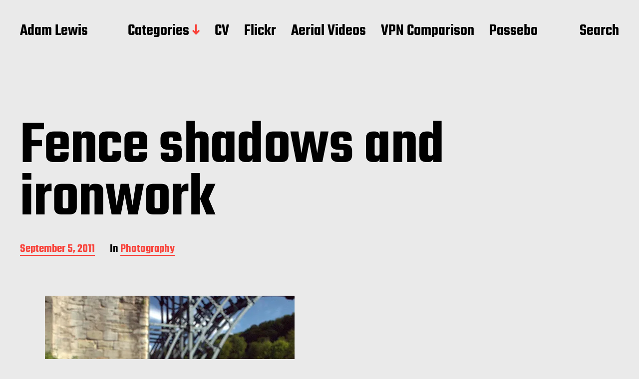

--- FILE ---
content_type: text/html; charset=UTF-8
request_url: https://adamlewis.me.uk/photography/fence-shadows-and-ironwork/
body_size: 15480
content:
<!DOCTYPE html>

<html class="no-js" lang="en-GB">

	<head>

		<meta http-equiv="content-type" content="text/html" charset="UTF-8" />
		<meta name="viewport" content="width=device-width, initial-scale=1.0" >

		<link rel="profile" href="https://gmpg.org/xfn/11">

		<style id="jetpack-boost-critical-css">@media all{@charset "UTF-8";ul{box-sizing:border-box}.screen-reader-text{clip:rect(1px,1px,1px,1px);word-wrap:normal!important;border:0;-webkit-clip-path:inset(50%);clip-path:inset(50%);height:1px;margin:-1px;overflow:hidden;padding:0;position:absolute;width:1px}}@media all{body,html{margin:0;padding:0;height:100%;min-height:100%}button,em,form,h1,h3,img,label,li,p,ul{margin:0;padding:0;border:0;font-weight:400;font-style:normal;font-size:100%;line-height:1;text-align:left}input[type=search]::-webkit-search-cancel-button,input[type=search]::-webkit-search-results-button{display:none}.screen-reader-text{clip:rect(.1rem,.1rem,.1rem,.1rem);height:.1rem;overflow:hidden;position:absolute!important;width:.1rem}.skip-link{position:absolute;left:-9999rem;top:2.5rem;z-index:999999999}html{font-size:62.5%}body{background:#fff;border:none;color:#000;font-family:Teko,-apple-system,BlinkMacSystemFont,"Helvetica Neue",Helvetica,sans-serif;font-size:1.7rem}body *{-webkit-box-sizing:border-box;-moz-box-sizing:border-box;box-sizing:border-box;-webkit-font-smoothing:antialiased;-moz-osx-font-smoothing:grayscale;word-break:break-word}:first-child{margin-top:0}:last-child{margin-bottom:0}a{color:inherit;text-decoration:underline}::-webkit-input-placeholder{color:#767676}:-ms-input-placeholder{color:#767676}::-moz-placeholder{color:#767676}.section-inner{margin:0 auto;max-width:168rem;width:calc(100% - 5.6rem)}p{line-height:1.5;margin:0 0 1.25em}h1,h3{font-weight:600;letter-spacing:-.005em;line-height:.95;margin:.75em 0 .4em}h1{font-size:4.8rem}h3{font-size:3.6rem}em{font-style:italic}ul{margin:0 0 1.25rem 1.6em}ul{list-style:disc}ul ul{list-style:circle}li{line-height:1.5;margin:1rem 0}li>ul{margin:1rem 0 0 1.6em}.reset-list-style,.reset-list-style ul,ul.reset-list-style,ul.reset-list-style ul{list-style:none;margin:0}.reset-list-style li{margin:0}img{display:block}img{height:auto;max-width:100%}label{display:block;font-family:Teko,-apple-system,BlinkMacSystemFont,"Helvetica Neue",Helvetica,sans-serif;font-size:2.1rem;font-weight:400;margin:0 0 .5rem 0}input{color:inherit;font-family:-apple-system,BlinkMacSystemFont,"Helvetica Neue",Helvetica,sans-serif;font-size:inherit;font-weight:400;max-width:100%}input[type=search]{-webkit-appearance:none;-moz-appearance:none;background:#fff;border:.1rem solid #ddd;border-radius:0;box-shadow:none;display:block;font-family:-apple-system,BlinkMacSystemFont,"Helvetica Neue",Helvetica,sans-serif;font-size:1.6rem;margin:0;max-width:100%;padding:1.5rem 1.6rem;width:100%;word-break:normal}::-webkit-input-placeholder{color:#666}:-ms-input-placeholder{color:#666}::-moz-placeholder{color:#666}.faux-button,button{-webkit-appearance:none;-moz-appearance:none;background:#000;border:none;border-radius:0;color:#fff;display:inline-block;font-family:Teko,-apple-system,BlinkMacSystemFont,"Helvetica Neue",Helvetica,sans-serif;font-size:2.4rem;font-weight:500;line-height:1.2;margin:0;padding:1.4rem 2.5rem 1.2rem;text-align:center;text-decoration:none}button.toggle{background-color:transparent;color:inherit;font-weight:600;letter-spacing:0;text-transform:none}.toggle{-webkit-appearance:none;-moz-appearance:none;outline:0;position:relative;-webkit-touch-callout:none}.post-meta{display:flex;flex-wrap:wrap;font-size:2.2rem;font-weight:600;list-style:none;margin:-1rem 0 0-2rem}.post-meta li{font-weight:inherit;line-height:.95;margin:1rem 0 0 2rem}.post-meta a{border-bottom:.1em solid #f9423a;color:#f9423a;display:inline-block;text-decoration:none}.cover-modal{background:#000;color:#fff;opacity:0;overflow:auto;position:fixed;bottom:0;left:-9999rem;right:9999rem;top:0;z-index:9999}#site-header{background:0 0;font-size:2.8rem;padding:1.5rem 0 1.25rem;position:relative;z-index:9999}#site-header .section-inner{align-items:center;display:flex;justify-content:space-between}.header-left{margin-right:3rem}.site-title{font-size:inherit;font-weight:600;line-height:1;margin:0;white-space:nowrap}.site-title a{display:block;text-decoration:none}.main-menu,.search-toggle{display:none}.search-toggle{border-radius:0;font-size:inherit;padding:0}.header-menu a,.search-toggle,.site-title a{border-bottom:.075em solid transparent;text-decoration:none}.nav-toggle{align-items:center;display:flex;height:5rem;padding:0;position:relative;width:auto}.no-js .nav-toggle{display:none}.nav-toggle label{display:block;font-size:2.4rem;font-weight:600;margin:0;white-space:nowrap}.nav-toggle:not(.active) .hide{display:none}.nav-toggle .bars{height:1.4rem;position:relative;margin-left:.8rem;width:1.9rem}.nav-toggle .bar{background:#000;display:block;height:.3rem;position:absolute;right:0;top:50%;width:100%}.nav-toggle .bar:first-child{margin-top:-.8rem}.nav-toggle .bar:nth-child(2){margin-top:-.2rem}.nav-toggle .bar:nth-child(3){margin-top:.4rem}.mobile-menu-wrapper{display:flex;opacity:0;overflow:auto;padding:9.2rem 0 0 0;position:fixed;bottom:0;left:-99999rem;right:99999rem;top:0;z-index:99}.mobile-menu-container{display:flex;flex-direction:column;justify-content:space-between}.mobile-menu{display:flex;flex-direction:column;justify-content:space-between}ul.mobile-menu ul{margin:1rem 0 0 1em;width:100%}.mobile-menu li{display:flex;flex-wrap:wrap;font-size:3.2rem;font-weight:600;line-height:1;justify-content:flex-start;margin-bottom:1rem}.mobile-menu li:last-child{margin-bottom:0}.no-js .mobile-menu-wrapper{opacity:1;padding:0 0 3rem;position:static}ul.main-menu{margin:-1rem 0 0-2.5rem}.main-menu li{font-size:inherit;font-weight:600;line-height:1.25;position:relative}.main-menu>li{margin:1rem 0 0 2.5rem}.main-menu li.menu-item-has-children>a{align-items:baseline;display:flex;white-space:nowrap}.main-menu li.menu-item-has-children>a:after{background:url(https://adamlewis.me.uk/wp-content/themes/miyazaki/assets/images/icons/arrow-down.svg) no-repeat center;background-size:100%auto;content:"";display:block;height:.65em;margin-left:.1625em;width:.48em}.main-menu a{display:block;line-height:1}.main-menu ul{background:#000;color:#fff;font-size:2.8rem;padding:1rem 0;opacity:0;transform:translateY(.6rem);position:absolute;left:-9999rem;top:calc(100% + 2rem);width:26rem}.main-menu ul:after,.main-menu ul:before{content:"";display:block;position:absolute;bottom:100%}.main-menu ul:before{height:2rem;left:0;right:0}.main-menu ul:after{border:1rem solid transparent;border-bottom-color:#000;left:2rem}.main-menu ul li{padding:0 1rem}.main-menu ul li+li{margin-top:1rem}.main-menu ul a{background:0 0;border:none;border-radius:.2rem;display:block;font-weight:500;padding:1.3rem 1rem 1rem}.mobile-menu-wrapper .search-form{align-items:center;display:flex;justify-content:center;margin-top:4rem;padding-bottom:6rem}.mobile-menu-wrapper .overlay-search-form .search-form{width:100%}.mobile-menu-wrapper .search-form .search-field{font-weight:600}.search-overlay,.search-overlay form,.search-overlay-form-wrapper{align-items:center;display:flex;justify-content:center}.search-overlay{align-items:stretch}.overlay-search-form form{max-width:100%;width:26.4rem}.overlay-search-form label{flex-shrink:0;margin:0}.overlay-search-form img{height:2.4rem;width:2.4rem}.overlay-search-form label img{margin-right:1.2rem}.overlay-search-form .search-field{background:0 0;border:none;font-family:Teko,-apple-system,BlinkMacSystemFont,"Helvetica Neue",Helvetica,sans-serif;font-size:3.2rem;font-weight:500;padding:0;width:100%}.overlay-search-form .search-field::-webkit-input-placeholder{color:inherit}.overlay-search-form .search-field:-ms-input-placeholder{color:inherit}.overlay-search-form .search-field::-moz-placeholder{color:inherit}.overlay-search-form .search-form button{display:none}.grid-sizer,.preview{width:100%}.no-js .grid-sizer{display:none}.preview{margin-bottom:4rem}.preview-wrapper{position:relative}.preview a{text-decoration:none}.preview-image{display:block}.preview-image img{width:100%}.preview-title{font-size:3.2rem;margin:1.2rem 0 0}.featured-media{position:relative;left:calc(50% - 50vw);width:100vw}.featured-media img{width:100%}.entry-header{margin:4rem 0}.entry-title{line-height:.85;margin:0}.post-meta-single-top{margin-top:2.5rem}.comment-reply-title small a{font-size:1.8rem;font-weight:600;margin-left:1rem;text-decoration:none}.entry-content h3{font-family:Teko,-apple-system,BlinkMacSystemFont,"Helvetica Neue",Helvetica,sans-serif;margin:4.5rem 0 2rem}.theme-credits{color:#767676;display:none;font-size:2.4rem;font-weight:600;margin-left:1.8rem}.theme-credits a{color:inherit;text-decoration:none}@media (min-width:600px){body{font-size:1.8rem}h1{font-size:9.6rem}h3{font-size:6.4rem}label{font-size:2.4rem}.section-inner{width:calc(100% - 8rem)}#site-header{padding:2.5rem 0}.mobile-menu-wrapper{padding-top:11.6rem}.search-overlay form{width:40rem}.search-overlay label img{height:4.8rem;margin-right:1.8rem;width:4.8rem}.search-overlay .search-field{font-size:5.6rem;font-weight:600}.grid-sizer,.preview{width:50%}.preview{margin-bottom:6.5rem}.preview-wrapper{width:calc(100% - 3rem)}.preview-title{margin-top:2rem}.entry-header{margin:5rem 0 8rem}.post-meta-single-top{margin-top:3.5rem}.post-meta-single .post-meta{font-size:2.4rem;margin:-1.2rem 0 0-3rem}.post-meta-single li{margin:1.2rem 0 0 3rem}.comment-reply-title small a{font-size:2.4rem}.entry-content h3{margin:7rem 0 3rem}}@media (min-width:1020px){body{font-size:2rem}#site-header{padding:4.3rem 0 4rem}#site-header .section-inner{align-items:baseline}.header-left{align-items:inherit;display:flex;margin-right:6rem}.site-title{margin-right:4rem}.mobile-menu-wrapper,.nav-toggle{display:none}.header-right{flex-shrink:0}.search-toggle{display:block}.main-menu{display:flex;flex-wrap:wrap}.search-overlay form{width:52rem}.search-overlay label img{height:5.6rem;margin-right:2.2rem;width:5.6rem}.search-overlay .search-field{font-size:7.2rem}.featured-media{position:static;width:100%}.theme-credits{display:block}}@media (min-width:1200px){h1{font-size:12.4rem}#site-header{font-size:3.2rem}.site-title{margin-right:8rem}ul.main-menu{margin:-1rem 0 0-3rem}.main-menu>li{margin:1rem 0 0 3rem}.grid-sizer,.preview{width:33.333%}.preview-wrapper{width:calc(100% - 4rem)}.related-posts .preview:nth-child(4){display:none}}@media (min-width:1600px){.grid-sizer,.preview{width:25%}.related-posts .preview:nth-child(4){display:block}}}@media all{@charset "UTF-8";#jp-relatedposts{clear:both;display:none;margin:1em 0;padding-top:1em;position:relative}.jp-relatedposts:after{clear:both;content:"";display:block}#jp-relatedposts h3.jp-relatedposts-headline{display:inline-block;float:left;font-family:inherit;font-size:9pt;font-weight:700;margin:0 0 1em}#jp-relatedposts h3.jp-relatedposts-headline em:before{border-top:1px solid #dcdcde;border-top:1px solid rgba(0,0,0,.2);content:"";display:block;margin-bottom:1em;min-width:30px;width:100%}#jp-relatedposts h3.jp-relatedposts-headline em{font-style:normal;font-weight:700}.screen-reader-text{clip:rect(1px,1px,1px,1px);word-wrap:normal!important;border:0;-webkit-clip-path:inset(50%);clip-path:inset(50%);height:1px;margin:-1px;overflow:hidden;padding:0;position:absolute!important;width:1px}}@media all{@charset "UTF-8";#jp-relatedposts{display:none;padding-top:1em;margin:1em 0;position:relative;clear:both}.jp-relatedposts:after{content:"";display:block;clear:both}#jp-relatedposts h3.jp-relatedposts-headline{margin:0 0 1em 0;display:inline-block;float:left;font-size:9pt;font-weight:700;font-family:inherit}#jp-relatedposts h3.jp-relatedposts-headline em:before{content:"";display:block;width:100%;min-width:30px;border-top:1px solid #dcdcde;border-top:1px solid rgba(0,0,0,.2);margin-bottom:1em}#jp-relatedposts h3.jp-relatedposts-headline em{font-style:normal;font-weight:700}ul{box-sizing:border-box}.screen-reader-text{clip:rect(1px,1px,1px,1px);word-wrap:normal!important;border:0;-webkit-clip-path:inset(50%);clip-path:inset(50%);height:1px;margin:-1px;overflow:hidden;padding:0;position:absolute;width:1px}@font-face{font-family:Teko;font-weight:400;font-style:normal;font-display:swap}@font-face{font-family:Teko;font-style:normal;font-weight:500;font-display:swap}@font-face{font-family:Teko;font-style:normal;font-weight:600;font-display:swap}@font-face{font-family:Teko;font-style:normal;font-weight:700;font-display:swap}body,html{margin:0;padding:0;height:100%;min-height:100%}button,em,form,h1,h3,img,label,li,p,ul{margin:0;padding:0;border:0;font-weight:400;font-style:normal;font-size:100%;line-height:1;text-align:left}input[type=search]::-webkit-search-cancel-button,input[type=search]::-webkit-search-results-button{display:none}.screen-reader-text{clip:rect(.1rem,.1rem,.1rem,.1rem);height:.1rem;overflow:hidden;position:absolute!important;width:.1rem}.skip-link{position:absolute;left:-9999rem;top:2.5rem;z-index:999999999}html{font-size:62.5%}body{background:#fff;border:none;color:#000;font-family:Teko,-apple-system,BlinkMacSystemFont,"Helvetica Neue",Helvetica,sans-serif;font-size:1.7rem}body *{-webkit-box-sizing:border-box;-moz-box-sizing:border-box;box-sizing:border-box;-webkit-font-smoothing:antialiased;-moz-osx-font-smoothing:grayscale;word-break:break-word}:first-child{margin-top:0}:last-child{margin-bottom:0}a{color:inherit;text-decoration:underline}::-webkit-input-placeholder{color:#767676}:-ms-input-placeholder{color:#767676}::-moz-placeholder{color:#767676}.section-inner{margin:0 auto;max-width:168rem;width:calc(100% - 5.6rem)}p{line-height:1.5;margin:0 0 1.25em}h1,h3{font-weight:600;letter-spacing:-.005em;line-height:.95;margin:.75em 0 .4em}h1{font-size:4.8rem}h3{font-size:3.6rem}em{font-style:italic}ul{margin:0 0 1.25rem 1.6em}ul{list-style:disc}ul ul{list-style:circle}li{line-height:1.5;margin:1rem 0}li>ul{margin:1rem 0 0 1.6em}.reset-list-style,.reset-list-style ul,ul.reset-list-style,ul.reset-list-style ul{list-style:none;margin:0}.reset-list-style li{margin:0}img{display:block}img{height:auto;max-width:100%}label{display:block;font-family:Teko,-apple-system,BlinkMacSystemFont,"Helvetica Neue",Helvetica,sans-serif;font-size:2.1rem;font-weight:400;margin:0 0 .5rem 0}input{color:inherit;font-family:-apple-system,BlinkMacSystemFont,"Helvetica Neue",Helvetica,sans-serif;font-size:inherit;font-weight:400;max-width:100%}input[type=search]{-webkit-appearance:none;-moz-appearance:none;background:#fff;border:.1rem solid #ddd;border-radius:0;box-shadow:none;display:block;font-family:-apple-system,BlinkMacSystemFont,"Helvetica Neue",Helvetica,sans-serif;font-size:1.6rem;margin:0;max-width:100%;padding:1.5rem 1.6rem;width:100%;word-break:normal}::-webkit-input-placeholder{color:#666}:-ms-input-placeholder{color:#666}::-moz-placeholder{color:#666}.faux-button,button{-webkit-appearance:none;-moz-appearance:none;background:#000;border:none;border-radius:0;color:#fff;display:inline-block;font-family:Teko,-apple-system,BlinkMacSystemFont,"Helvetica Neue",Helvetica,sans-serif;font-size:2.4rem;font-weight:500;line-height:1.2;margin:0;padding:1.4rem 2.5rem 1.2rem;text-align:center;text-decoration:none}button.toggle{background-color:transparent;color:inherit;font-weight:600;letter-spacing:0;text-transform:none}.toggle{-webkit-appearance:none;-moz-appearance:none;outline:0;position:relative;-webkit-touch-callout:none}.post-meta{display:flex;flex-wrap:wrap;font-size:2.2rem;font-weight:600;list-style:none;margin:-1rem 0 0-2rem}.post-meta li{font-weight:inherit;line-height:.95;margin:1rem 0 0 2rem}.post-meta a{border-bottom:.1em solid #f9423a;color:#f9423a;display:inline-block;text-decoration:none}.cover-modal{background:#000;color:#fff;opacity:0;overflow:auto;position:fixed;bottom:0;left:-9999rem;right:9999rem;top:0;z-index:9999}#site-header{background:0 0;font-size:2.8rem;padding:1.5rem 0 1.25rem;position:relative;z-index:9999}#site-header .section-inner{align-items:center;display:flex;justify-content:space-between}.header-left{margin-right:3rem}.site-title{font-size:inherit;font-weight:600;line-height:1;margin:0;white-space:nowrap}.site-title a{display:block;text-decoration:none}.main-menu,.search-toggle{display:none}.search-toggle{border-radius:0;font-size:inherit;padding:0}.header-menu a,.search-toggle,.site-title a{border-bottom:.075em solid transparent;text-decoration:none}.nav-toggle{align-items:center;display:flex;height:5rem;padding:0;position:relative;width:auto}.no-js .nav-toggle{display:none}.nav-toggle label{display:block;font-size:2.4rem;font-weight:600;margin:0;white-space:nowrap}.nav-toggle:not(.active) .hide{display:none}.nav-toggle .bars{height:1.4rem;position:relative;margin-left:.8rem;width:1.9rem}.nav-toggle .bar{background:#000;display:block;height:.3rem;position:absolute;right:0;top:50%;width:100%}.nav-toggle .bar:first-child{margin-top:-.8rem}.nav-toggle .bar:nth-child(2){margin-top:-.2rem}.nav-toggle .bar:nth-child(3){margin-top:.4rem}.mobile-menu-wrapper{display:flex;opacity:0;overflow:auto;padding:9.2rem 0 0 0;position:fixed;bottom:0;left:-99999rem;right:99999rem;top:0;z-index:99}.mobile-menu-container{display:flex;flex-direction:column;justify-content:space-between}.mobile-menu{display:flex;flex-direction:column;justify-content:space-between}ul.mobile-menu ul{margin:1rem 0 0 1em;width:100%}.mobile-menu li{display:flex;flex-wrap:wrap;font-size:3.2rem;font-weight:600;line-height:1;justify-content:flex-start;margin-bottom:1rem}.mobile-menu li:last-child{margin-bottom:0}.no-js .mobile-menu-wrapper{opacity:1;padding:0 0 3rem;position:static}ul.main-menu{margin:-1rem 0 0-2.5rem}.main-menu li{font-size:inherit;font-weight:600;line-height:1.25;position:relative}.main-menu>li{margin:1rem 0 0 2.5rem}.main-menu li.menu-item-has-children>a{align-items:baseline;display:flex;white-space:nowrap}.main-menu li.menu-item-has-children>a:after{background:url(https://adamlewis.me.uk/wp-content/themes/miyazaki/assets/images/icons/arrow-down.svg) no-repeat center;background-size:100%auto;content:"";display:block;height:.65em;margin-left:.1625em;width:.48em}.main-menu a{display:block;line-height:1}.main-menu ul{background:#000;color:#fff;font-size:2.8rem;padding:1rem 0;opacity:0;transform:translateY(.6rem);position:absolute;left:-9999rem;top:calc(100% + 2rem);width:26rem}.main-menu ul:after,.main-menu ul:before{content:"";display:block;position:absolute;bottom:100%}.main-menu ul:before{height:2rem;left:0;right:0}.main-menu ul:after{border:1rem solid transparent;border-bottom-color:#000;left:2rem}.main-menu ul li{padding:0 1rem}.main-menu ul li+li{margin-top:1rem}.main-menu ul a{background:0 0;border:none;border-radius:.2rem;display:block;font-weight:500;padding:1.3rem 1rem 1rem}.mobile-menu-wrapper .search-form{align-items:center;display:flex;justify-content:center;margin-top:4rem;padding-bottom:6rem}.mobile-menu-wrapper .overlay-search-form .search-form{width:100%}.mobile-menu-wrapper .search-form .search-field{font-weight:600}.search-overlay,.search-overlay form,.search-overlay-form-wrapper{align-items:center;display:flex;justify-content:center}.search-overlay{align-items:stretch}.overlay-search-form form{max-width:100%;width:26.4rem}.overlay-search-form label{flex-shrink:0;margin:0}.overlay-search-form img{height:2.4rem;width:2.4rem}.overlay-search-form label img{margin-right:1.2rem}.overlay-search-form .search-field{background:0 0;border:none;font-family:Teko,-apple-system,BlinkMacSystemFont,"Helvetica Neue",Helvetica,sans-serif;font-size:3.2rem;font-weight:500;padding:0;width:100%}.overlay-search-form .search-field::-webkit-input-placeholder{color:inherit}.overlay-search-form .search-field:-ms-input-placeholder{color:inherit}.overlay-search-form .search-field::-moz-placeholder{color:inherit}.overlay-search-form .search-form button{display:none}.grid-sizer,.preview{width:100%}.no-js .grid-sizer{display:none}.preview{margin-bottom:4rem}.preview-wrapper{position:relative}.preview a{text-decoration:none}.preview-image{display:block}.preview-image img{width:100%}.preview-title{font-size:3.2rem;margin:1.2rem 0 0}.featured-media{position:relative;left:calc(50% - 50vw);width:100vw}.featured-media img{width:100%}.entry-header{margin:4rem 0}.entry-title{line-height:.85;margin:0}.post-meta-single-top{margin-top:2.5rem}.comment-reply-title small a{font-size:1.8rem;font-weight:600;margin-left:1rem;text-decoration:none}.entry-content h3{font-family:Teko,-apple-system,BlinkMacSystemFont,"Helvetica Neue",Helvetica,sans-serif;margin:4.5rem 0 2rem}.theme-credits{color:#767676;display:none;font-size:2.4rem;font-weight:600;margin-left:1.8rem}.theme-credits a{color:inherit;text-decoration:none}@media (min-width:600px){body{font-size:1.8rem}h1{font-size:9.6rem}h3{font-size:6.4rem}label{font-size:2.4rem}.section-inner{width:calc(100% - 8rem)}#site-header{padding:2.5rem 0}.mobile-menu-wrapper{padding-top:11.6rem}.search-overlay form{width:40rem}.search-overlay label img{height:4.8rem;margin-right:1.8rem;width:4.8rem}.search-overlay .search-field{font-size:5.6rem;font-weight:600}.grid-sizer,.preview{width:50%}.preview{margin-bottom:6.5rem}.preview-wrapper{width:calc(100% - 3rem)}.preview-title{margin-top:2rem}.entry-header{margin:5rem 0 8rem}.post-meta-single-top{margin-top:3.5rem}.post-meta-single .post-meta{font-size:2.4rem;margin:-1.2rem 0 0-3rem}.post-meta-single li{margin:1.2rem 0 0 3rem}.comment-reply-title small a{font-size:2.4rem}.entry-content h3{margin:7rem 0 3rem}}@media (min-width:1020px){body{font-size:2rem}#site-header{padding:4.3rem 0 4rem}#site-header .section-inner{align-items:baseline}.header-left{align-items:inherit;display:flex;margin-right:6rem}.site-title{margin-right:4rem}.mobile-menu-wrapper,.nav-toggle{display:none}.header-right{flex-shrink:0}.search-toggle{display:block}.main-menu{display:flex;flex-wrap:wrap}.search-overlay form{width:52rem}.search-overlay label img{height:5.6rem;margin-right:2.2rem;width:5.6rem}.search-overlay .search-field{font-size:7.2rem}.featured-media{position:static;width:100%}.theme-credits{display:block}}@media (min-width:1200px){h1{font-size:12.4rem}#site-header{font-size:3.2rem}.site-title{margin-right:8rem}ul.main-menu{margin:-1rem 0 0-3rem}.main-menu>li{margin:1rem 0 0 3rem}.grid-sizer,.preview{width:33.333%}.preview-wrapper{width:calc(100% - 4rem)}.related-posts .preview:nth-child(4){display:none}}@media (min-width:1600px){.grid-sizer,.preview{width:25%}.related-posts .preview:nth-child(4){display:block}}#jp-relatedposts{clear:both;display:none;margin:1em 0;padding-top:1em;position:relative}.jp-relatedposts:after{clear:both;content:"";display:block}#jp-relatedposts h3.jp-relatedposts-headline{display:inline-block;float:left;font-family:inherit;font-size:9pt;font-weight:700;margin:0 0 1em}#jp-relatedposts h3.jp-relatedposts-headline em:before{border-top:1px solid #dcdcde;border-top:1px solid rgba(0,0,0,.2);content:"";display:block;margin-bottom:1em;min-width:30px;width:100%}#jp-relatedposts h3.jp-relatedposts-headline em{font-style:normal;font-weight:700}.screen-reader-text{clip:rect(1px,1px,1px,1px);word-wrap:normal!important;border:0;-webkit-clip-path:inset(50%);clip-path:inset(50%);height:1px;margin:-1px;overflow:hidden;padding:0;position:absolute!important;width:1px}}</style><title>Fence shadows and ironwork &#8211; Adam Lewis</title>
<meta name='robots' content='max-image-preview:large' />
<link rel='dns-prefetch' href='//secure.gravatar.com' />
<link rel='dns-prefetch' href='//www.googletagmanager.com' />
<link rel='dns-prefetch' href='//stats.wp.com' />
<link rel='dns-prefetch' href='//i0.wp.com' />
<link rel='dns-prefetch' href='//v0.wordpress.com' />
<link rel='dns-prefetch' href='//jetpack.wordpress.com' />
<link rel='dns-prefetch' href='//s0.wp.com' />
<link rel='dns-prefetch' href='//public-api.wordpress.com' />
<link rel='dns-prefetch' href='//0.gravatar.com' />
<link rel='dns-prefetch' href='//1.gravatar.com' />
<link rel='dns-prefetch' href='//2.gravatar.com' />
<link rel='dns-prefetch' href='//widgets.wp.com' />
<link rel="alternate" type="application/rss+xml" title="Adam Lewis &raquo; Feed" href="https://adamlewis.me.uk/feed/" />
<link rel="alternate" type="application/rss+xml" title="Adam Lewis &raquo; Comments Feed" href="https://adamlewis.me.uk/comments/feed/" />
<link rel="alternate" type="application/rss+xml" title="Adam Lewis &raquo; Fence shadows and ironwork Comments Feed" href="https://adamlewis.me.uk/photography/fence-shadows-and-ironwork/feed/" />

<noscript><link rel='stylesheet' id='all-css-152e381eda1094c8d0deee6a7ffbff10' href='https://adamlewis.me.uk/_jb_static/??-eJyNj0EOwjAMBH/DiWKQKkQPiLe4iQFTJ41qVyi8nlRwgIIElyib7KzXcE2V66NRNEgynjgqXMgSug5C70chhYEEjXyVerWZWjnVJZQMjk5GX8zlATyrQSu96yrhdsAhg1oWWgWOn8RFIZBnJKEw1XgVSTDTUAmd0OX/8PL3qt+gX5sKd+V8dJ0zdi55ZRZnvGHHgKpkj32PxaI/ge+x8ypT3vM+eQ9hv9k2zW5d1+tm4dr95g6nLaMc' type='text/css' media='all' /></noscript><script src="/cdn-cgi/scripts/7d0fa10a/cloudflare-static/rocket-loader.min.js" data-cf-settings="c36dd92d9906a40e59be4c56-|49"></script><link rel='stylesheet' id='all-css-152e381eda1094c8d0deee6a7ffbff10' href='https://adamlewis.me.uk/_jb_static/??-eJyNj0EOwjAMBH/DiWKQKkQPiLe4iQFTJ41qVyi8nlRwgIIElyib7KzXcE2V66NRNEgynjgqXMgSug5C70chhYEEjXyVerWZWjnVJZQMjk5GX8zlATyrQSu96yrhdsAhg1oWWgWOn8RFIZBnJKEw1XgVSTDTUAmd0OX/8PL3qt+gX5sKd+V8dJ0zdi55ZRZnvGHHgKpkj32PxaI/ge+x8ypT3vM+eQ9hv9k2zW5d1+tm4dr95g6nLaMc' type='text/css' media="not all" data-media="all" onload="this.media=this.dataset.media; delete this.dataset.media; this.removeAttribute( 'onload' );" />
<style id='wp-block-library-inline-css'>
.has-text-align-justify{text-align:justify;}
</style>
<style id='wp-emoji-styles-inline-css'>

	img.wp-smiley, img.emoji {
		display: inline !important;
		border: none !important;
		box-shadow: none !important;
		height: 1em !important;
		width: 1em !important;
		margin: 0 0.07em !important;
		vertical-align: -0.1em !important;
		background: none !important;
		padding: 0 !important;
	}
</style>
<style id='classic-theme-styles-inline-css'>
/*! This file is auto-generated */
.wp-block-button__link{color:#fff;background-color:#32373c;border-radius:9999px;box-shadow:none;text-decoration:none;padding:calc(.667em + 2px) calc(1.333em + 2px);font-size:1.125em}.wp-block-file__button{background:#32373c;color:#fff;text-decoration:none}
</style>
<style id='global-styles-inline-css'>
body{--wp--preset--color--black: #000000;--wp--preset--color--cyan-bluish-gray: #abb8c3;--wp--preset--color--white: #FFF;--wp--preset--color--pale-pink: #f78da7;--wp--preset--color--vivid-red: #cf2e2e;--wp--preset--color--luminous-vivid-orange: #ff6900;--wp--preset--color--luminous-vivid-amber: #fcb900;--wp--preset--color--light-green-cyan: #7bdcb5;--wp--preset--color--vivid-green-cyan: #00d084;--wp--preset--color--pale-cyan-blue: #8ed1fc;--wp--preset--color--vivid-cyan-blue: #0693e3;--wp--preset--color--vivid-purple: #9b51e0;--wp--preset--color--accent: #F9423A;--wp--preset--color--dark-gray: #333333;--wp--preset--color--gray: #767676;--wp--preset--color--light-gray: #DDDDDD;--wp--preset--gradient--vivid-cyan-blue-to-vivid-purple: linear-gradient(135deg,rgba(6,147,227,1) 0%,rgb(155,81,224) 100%);--wp--preset--gradient--light-green-cyan-to-vivid-green-cyan: linear-gradient(135deg,rgb(122,220,180) 0%,rgb(0,208,130) 100%);--wp--preset--gradient--luminous-vivid-amber-to-luminous-vivid-orange: linear-gradient(135deg,rgba(252,185,0,1) 0%,rgba(255,105,0,1) 100%);--wp--preset--gradient--luminous-vivid-orange-to-vivid-red: linear-gradient(135deg,rgba(255,105,0,1) 0%,rgb(207,46,46) 100%);--wp--preset--gradient--very-light-gray-to-cyan-bluish-gray: linear-gradient(135deg,rgb(238,238,238) 0%,rgb(169,184,195) 100%);--wp--preset--gradient--cool-to-warm-spectrum: linear-gradient(135deg,rgb(74,234,220) 0%,rgb(151,120,209) 20%,rgb(207,42,186) 40%,rgb(238,44,130) 60%,rgb(251,105,98) 80%,rgb(254,248,76) 100%);--wp--preset--gradient--blush-light-purple: linear-gradient(135deg,rgb(255,206,236) 0%,rgb(152,150,240) 100%);--wp--preset--gradient--blush-bordeaux: linear-gradient(135deg,rgb(254,205,165) 0%,rgb(254,45,45) 50%,rgb(107,0,62) 100%);--wp--preset--gradient--luminous-dusk: linear-gradient(135deg,rgb(255,203,112) 0%,rgb(199,81,192) 50%,rgb(65,88,208) 100%);--wp--preset--gradient--pale-ocean: linear-gradient(135deg,rgb(255,245,203) 0%,rgb(182,227,212) 50%,rgb(51,167,181) 100%);--wp--preset--gradient--electric-grass: linear-gradient(135deg,rgb(202,248,128) 0%,rgb(113,206,126) 100%);--wp--preset--gradient--midnight: linear-gradient(135deg,rgb(2,3,129) 0%,rgb(40,116,252) 100%);--wp--preset--font-size--small: 16px;--wp--preset--font-size--medium: 20px;--wp--preset--font-size--large: 24px;--wp--preset--font-size--x-large: 42px;--wp--preset--font-size--regular: 20px;--wp--preset--font-size--larger: 32px;--wp--preset--spacing--20: 0.44rem;--wp--preset--spacing--30: 0.67rem;--wp--preset--spacing--40: 1rem;--wp--preset--spacing--50: 1.5rem;--wp--preset--spacing--60: 2.25rem;--wp--preset--spacing--70: 3.38rem;--wp--preset--spacing--80: 5.06rem;--wp--preset--shadow--natural: 6px 6px 9px rgba(0, 0, 0, 0.2);--wp--preset--shadow--deep: 12px 12px 50px rgba(0, 0, 0, 0.4);--wp--preset--shadow--sharp: 6px 6px 0px rgba(0, 0, 0, 0.2);--wp--preset--shadow--outlined: 6px 6px 0px -3px rgba(255, 255, 255, 1), 6px 6px rgba(0, 0, 0, 1);--wp--preset--shadow--crisp: 6px 6px 0px rgba(0, 0, 0, 1);}:where(.is-layout-flex){gap: 0.5em;}:where(.is-layout-grid){gap: 0.5em;}body .is-layout-flow > .alignleft{float: left;margin-inline-start: 0;margin-inline-end: 2em;}body .is-layout-flow > .alignright{float: right;margin-inline-start: 2em;margin-inline-end: 0;}body .is-layout-flow > .aligncenter{margin-left: auto !important;margin-right: auto !important;}body .is-layout-constrained > .alignleft{float: left;margin-inline-start: 0;margin-inline-end: 2em;}body .is-layout-constrained > .alignright{float: right;margin-inline-start: 2em;margin-inline-end: 0;}body .is-layout-constrained > .aligncenter{margin-left: auto !important;margin-right: auto !important;}body .is-layout-constrained > :where(:not(.alignleft):not(.alignright):not(.alignfull)){max-width: var(--wp--style--global--content-size);margin-left: auto !important;margin-right: auto !important;}body .is-layout-constrained > .alignwide{max-width: var(--wp--style--global--wide-size);}body .is-layout-flex{display: flex;}body .is-layout-flex{flex-wrap: wrap;align-items: center;}body .is-layout-flex > *{margin: 0;}body .is-layout-grid{display: grid;}body .is-layout-grid > *{margin: 0;}:where(.wp-block-columns.is-layout-flex){gap: 2em;}:where(.wp-block-columns.is-layout-grid){gap: 2em;}:where(.wp-block-post-template.is-layout-flex){gap: 1.25em;}:where(.wp-block-post-template.is-layout-grid){gap: 1.25em;}.has-black-color{color: var(--wp--preset--color--black) !important;}.has-cyan-bluish-gray-color{color: var(--wp--preset--color--cyan-bluish-gray) !important;}.has-white-color{color: var(--wp--preset--color--white) !important;}.has-pale-pink-color{color: var(--wp--preset--color--pale-pink) !important;}.has-vivid-red-color{color: var(--wp--preset--color--vivid-red) !important;}.has-luminous-vivid-orange-color{color: var(--wp--preset--color--luminous-vivid-orange) !important;}.has-luminous-vivid-amber-color{color: var(--wp--preset--color--luminous-vivid-amber) !important;}.has-light-green-cyan-color{color: var(--wp--preset--color--light-green-cyan) !important;}.has-vivid-green-cyan-color{color: var(--wp--preset--color--vivid-green-cyan) !important;}.has-pale-cyan-blue-color{color: var(--wp--preset--color--pale-cyan-blue) !important;}.has-vivid-cyan-blue-color{color: var(--wp--preset--color--vivid-cyan-blue) !important;}.has-vivid-purple-color{color: var(--wp--preset--color--vivid-purple) !important;}.has-black-background-color{background-color: var(--wp--preset--color--black) !important;}.has-cyan-bluish-gray-background-color{background-color: var(--wp--preset--color--cyan-bluish-gray) !important;}.has-white-background-color{background-color: var(--wp--preset--color--white) !important;}.has-pale-pink-background-color{background-color: var(--wp--preset--color--pale-pink) !important;}.has-vivid-red-background-color{background-color: var(--wp--preset--color--vivid-red) !important;}.has-luminous-vivid-orange-background-color{background-color: var(--wp--preset--color--luminous-vivid-orange) !important;}.has-luminous-vivid-amber-background-color{background-color: var(--wp--preset--color--luminous-vivid-amber) !important;}.has-light-green-cyan-background-color{background-color: var(--wp--preset--color--light-green-cyan) !important;}.has-vivid-green-cyan-background-color{background-color: var(--wp--preset--color--vivid-green-cyan) !important;}.has-pale-cyan-blue-background-color{background-color: var(--wp--preset--color--pale-cyan-blue) !important;}.has-vivid-cyan-blue-background-color{background-color: var(--wp--preset--color--vivid-cyan-blue) !important;}.has-vivid-purple-background-color{background-color: var(--wp--preset--color--vivid-purple) !important;}.has-black-border-color{border-color: var(--wp--preset--color--black) !important;}.has-cyan-bluish-gray-border-color{border-color: var(--wp--preset--color--cyan-bluish-gray) !important;}.has-white-border-color{border-color: var(--wp--preset--color--white) !important;}.has-pale-pink-border-color{border-color: var(--wp--preset--color--pale-pink) !important;}.has-vivid-red-border-color{border-color: var(--wp--preset--color--vivid-red) !important;}.has-luminous-vivid-orange-border-color{border-color: var(--wp--preset--color--luminous-vivid-orange) !important;}.has-luminous-vivid-amber-border-color{border-color: var(--wp--preset--color--luminous-vivid-amber) !important;}.has-light-green-cyan-border-color{border-color: var(--wp--preset--color--light-green-cyan) !important;}.has-vivid-green-cyan-border-color{border-color: var(--wp--preset--color--vivid-green-cyan) !important;}.has-pale-cyan-blue-border-color{border-color: var(--wp--preset--color--pale-cyan-blue) !important;}.has-vivid-cyan-blue-border-color{border-color: var(--wp--preset--color--vivid-cyan-blue) !important;}.has-vivid-purple-border-color{border-color: var(--wp--preset--color--vivid-purple) !important;}.has-vivid-cyan-blue-to-vivid-purple-gradient-background{background: var(--wp--preset--gradient--vivid-cyan-blue-to-vivid-purple) !important;}.has-light-green-cyan-to-vivid-green-cyan-gradient-background{background: var(--wp--preset--gradient--light-green-cyan-to-vivid-green-cyan) !important;}.has-luminous-vivid-amber-to-luminous-vivid-orange-gradient-background{background: var(--wp--preset--gradient--luminous-vivid-amber-to-luminous-vivid-orange) !important;}.has-luminous-vivid-orange-to-vivid-red-gradient-background{background: var(--wp--preset--gradient--luminous-vivid-orange-to-vivid-red) !important;}.has-very-light-gray-to-cyan-bluish-gray-gradient-background{background: var(--wp--preset--gradient--very-light-gray-to-cyan-bluish-gray) !important;}.has-cool-to-warm-spectrum-gradient-background{background: var(--wp--preset--gradient--cool-to-warm-spectrum) !important;}.has-blush-light-purple-gradient-background{background: var(--wp--preset--gradient--blush-light-purple) !important;}.has-blush-bordeaux-gradient-background{background: var(--wp--preset--gradient--blush-bordeaux) !important;}.has-luminous-dusk-gradient-background{background: var(--wp--preset--gradient--luminous-dusk) !important;}.has-pale-ocean-gradient-background{background: var(--wp--preset--gradient--pale-ocean) !important;}.has-electric-grass-gradient-background{background: var(--wp--preset--gradient--electric-grass) !important;}.has-midnight-gradient-background{background: var(--wp--preset--gradient--midnight) !important;}.has-small-font-size{font-size: var(--wp--preset--font-size--small) !important;}.has-medium-font-size{font-size: var(--wp--preset--font-size--medium) !important;}.has-large-font-size{font-size: var(--wp--preset--font-size--large) !important;}.has-x-large-font-size{font-size: var(--wp--preset--font-size--x-large) !important;}
.wp-block-navigation a:where(:not(.wp-element-button)){color: inherit;}
:where(.wp-block-post-template.is-layout-flex){gap: 1.25em;}:where(.wp-block-post-template.is-layout-grid){gap: 1.25em;}
:where(.wp-block-columns.is-layout-flex){gap: 2em;}:where(.wp-block-columns.is-layout-grid){gap: 2em;}
.wp-block-pullquote{font-size: 1.5em;line-height: 1.6;}
</style>


<script data-jetpack-boost="ignore" type="c36dd92d9906a40e59be4c56-text/javascript" src="https://adamlewis.me.uk/wp-includes/js/jquery/jquery.min.js?ver=3.7.1" id="jquery-core-js"></script>


<!-- Google Analytics snippet added by Site Kit -->



<!-- End Google Analytics snippet added by Site Kit -->
<link rel="https://api.w.org/" href="https://adamlewis.me.uk/wp-json/" /><link rel="alternate" type="application/json" href="https://adamlewis.me.uk/wp-json/wp/v2/posts/337" /><link rel="EditURI" type="application/rsd+xml" title="RSD" href="https://adamlewis.me.uk/xmlrpc.php?rsd" />
<meta name="generator" content="WordPress 6.4.1" />
<link rel="canonical" href="https://adamlewis.me.uk/photography/fence-shadows-and-ironwork/" />
<link rel='shortlink' href='https://wp.me/p4Ckks-5r' />
<link rel="alternate" type="application/json+oembed" href="https://adamlewis.me.uk/wp-json/oembed/1.0/embed?url=https%3A%2F%2Fadamlewis.me.uk%2Fphotography%2Ffence-shadows-and-ironwork%2F" />
<link rel="alternate" type="text/xml+oembed" href="https://adamlewis.me.uk/wp-json/oembed/1.0/embed?url=https%3A%2F%2Fadamlewis.me.uk%2Fphotography%2Ffence-shadows-and-ironwork%2F&#038;format=xml" />
<meta name="generator" content="Site Kit by Google 1.113.0" />	<style>img#wpstats{display:none}</style>
				
		<style type="text/css" id="custom-background-css">
body.custom-background { background-color: #eaeaea; }
</style>
	
<!-- Jetpack Open Graph Tags -->
<meta property="og:type" content="article" />
<meta property="og:title" content="Fence shadows and ironwork" />
<meta property="og:url" content="https://adamlewis.me.uk/photography/fence-shadows-and-ironwork/" />
<meta property="og:description" content="Fence shadows and ironwork, a photo by adammlewis on Flickr." />
<meta property="article:published_time" content="2011-09-05T09:03:33+00:00" />
<meta property="article:modified_time" content="2013-03-06T14:55:07+00:00" />
<meta property="og:site_name" content="Adam Lewis" />
<meta property="og:image" content="http://adamlewis.gb.com/wp-content/uploads/2011/09/ironbridge2.jpg" />
<meta property="og:image:secure_url" content="https://i0.wp.com/adamlewis.gb.com/wp-content/uploads/2011/09/ironbridge2.jpg" />
<meta property="og:image:width" content="500" />
<meta property="og:image:height" content="377" />
<meta property="og:image:alt" content="" />
<meta property="og:locale" content="en_GB" />
<meta name="twitter:text:title" content="Fence shadows and ironwork" />
<meta name="twitter:image" content="http://adamlewis.gb.com/wp-content/uploads/2011/09/ironbridge2.jpg?w=640" />
<meta name="twitter:card" content="summary_large_image" />

<!-- End Jetpack Open Graph Tags -->

	</head>

	<body class="post-template-default single single-post postid-337 single-format-standard custom-background pagination-type-scroll missing-post-thumbnail">

		
		<a class="faux-button skip-link" href="#site-content">Skip to the content</a>

		<header id="site-header">

			<div class="section-inner">

				<div class="header-left">

					
							<p class="site-title"><a href="https://adamlewis.me.uk/">Adam Lewis</a></p>

						
					
					<ul class="main-menu header-menu reset-list-style">
						<li id="menu-item-1998" class="menu-item menu-item-type-custom menu-item-object-custom menu-item-has-children menu-item-1998"><a href="#">Categories</a>
<ul class="sub-menu">
	<li id="menu-item-1299" class="menu-item menu-item-type-taxonomy menu-item-object-category menu-item-1299"><a href="https://adamlewis.me.uk/category/bad-jokes/">Bad Jokes</a></li>
	<li id="menu-item-1300" class="menu-item menu-item-type-taxonomy menu-item-object-category menu-item-1300"><a href="https://adamlewis.me.uk/category/bulgaria/">Bulgaria</a></li>
	<li id="menu-item-1301" class="menu-item menu-item-type-taxonomy menu-item-object-category menu-item-1301"><a href="https://adamlewis.me.uk/category/facebook-and-twitter-status-updates/">Facebook and twitter status updates</a></li>
	<li id="menu-item-1302" class="menu-item menu-item-type-taxonomy menu-item-object-category menu-item-1302"><a href="https://adamlewis.me.uk/category/google-predictive-search/">Google Predictive search</a></li>
	<li id="menu-item-1303" class="menu-item menu-item-type-taxonomy menu-item-object-category menu-item-1303"><a href="https://adamlewis.me.uk/category/land-rover/">Land Rover</a></li>
	<li id="menu-item-1305" class="menu-item menu-item-type-taxonomy menu-item-object-category current-post-ancestor current-menu-parent current-post-parent menu-item-1305"><a href="https://adamlewis.me.uk/category/photography/">Photography</a></li>
	<li id="menu-item-1306" class="menu-item menu-item-type-taxonomy menu-item-object-category menu-item-1306"><a href="https://adamlewis.me.uk/category/random/">Random</a></li>
	<li id="menu-item-1307" class="menu-item menu-item-type-taxonomy menu-item-object-category menu-item-1307"><a href="https://adamlewis.me.uk/category/site-development/">Site Development</a></li>
	<li id="menu-item-1308" class="menu-item menu-item-type-taxonomy menu-item-object-category menu-item-1308"><a href="https://adamlewis.me.uk/category/stuff-i-like/">Stuff I like</a></li>
	<li id="menu-item-1309" class="menu-item menu-item-type-taxonomy menu-item-object-category menu-item-1309"><a href="https://adamlewis.me.uk/category/web-development/">Web Development</a></li>
	<li id="menu-item-1310" class="menu-item menu-item-type-taxonomy menu-item-object-category menu-item-1310"><a href="https://adamlewis.me.uk/category/web-sites/">Web Sites</a></li>
</ul>
</li>
<li id="menu-item-1202" class="menu-item menu-item-type-custom menu-item-object-custom menu-item-1202"><a href="http://developer4hire.co.uk">CV</a></li>
<li id="menu-item-2315" class="menu-item menu-item-type-custom menu-item-object-custom menu-item-2315"><a href="https://www.flickr.com/photos/adammlewis/">Flickr</a></li>
<li id="menu-item-2238" class="menu-item menu-item-type-custom menu-item-object-custom menu-item-2238"><a href="https://skyhighflyby.video">Aerial Videos</a></li>
<li id="menu-item-2376" class="menu-item menu-item-type-custom menu-item-object-custom menu-item-2376"><a href="https://thevpnadvisor.com">VPN Comparison</a></li>
<li id="menu-item-2379" class="menu-item menu-item-type-custom menu-item-object-custom menu-item-2379"><a href="https://passebo.com">Passebo</a></li>
					</ul><!-- .main-menu -->

				</div><!-- .header-left -->

				<div class="header-right">

					<button class="toggle nav-toggle" data-toggle-target=".mobile-menu-wrapper" data-toggle-scroll-lock="true">
						<label>
							<span class="show">Menu</span>
							<span class="hide">Close</span>
						</label>
						<div class="bars">
							<div class="bar"></div>
							<div class="bar"></div>
							<div class="bar"></div>
						</div><!-- .bars -->
					</button><!-- .nav-toggle -->

					
						<button class="toggle search-toggle" data-toggle-target=".search-overlay" data-toggle-scroll-lock="true" data-set-focus=".search-overlay .search-field">
							Search						</button><!-- .search-toggle -->

					
				</div><!-- .header-right -->

			</div><!-- .section-inner -->

		</header><!-- #site-header -->

		<div class="mobile-menu-wrapper cover-modal" data-untoggle-above="1020" data-modal-target-string=".mobile-menu-wrapper">

			<div class="mobile-menu-container section-inner">

				<div class="mobile-menu-top">

					<ul class="mobile-menu header-menu reset-list-style">
						<li class="menu-item menu-item-type-custom menu-item-object-custom menu-item-has-children menu-item-1998"><a href="#">Categories</a>
<ul class="sub-menu">
	<li class="menu-item menu-item-type-taxonomy menu-item-object-category menu-item-1299"><a href="https://adamlewis.me.uk/category/bad-jokes/">Bad Jokes</a></li>
	<li class="menu-item menu-item-type-taxonomy menu-item-object-category menu-item-1300"><a href="https://adamlewis.me.uk/category/bulgaria/">Bulgaria</a></li>
	<li class="menu-item menu-item-type-taxonomy menu-item-object-category menu-item-1301"><a href="https://adamlewis.me.uk/category/facebook-and-twitter-status-updates/">Facebook and twitter status updates</a></li>
	<li class="menu-item menu-item-type-taxonomy menu-item-object-category menu-item-1302"><a href="https://adamlewis.me.uk/category/google-predictive-search/">Google Predictive search</a></li>
	<li class="menu-item menu-item-type-taxonomy menu-item-object-category menu-item-1303"><a href="https://adamlewis.me.uk/category/land-rover/">Land Rover</a></li>
	<li class="menu-item menu-item-type-taxonomy menu-item-object-category current-post-ancestor current-menu-parent current-post-parent menu-item-1305"><a href="https://adamlewis.me.uk/category/photography/">Photography</a></li>
	<li class="menu-item menu-item-type-taxonomy menu-item-object-category menu-item-1306"><a href="https://adamlewis.me.uk/category/random/">Random</a></li>
	<li class="menu-item menu-item-type-taxonomy menu-item-object-category menu-item-1307"><a href="https://adamlewis.me.uk/category/site-development/">Site Development</a></li>
	<li class="menu-item menu-item-type-taxonomy menu-item-object-category menu-item-1308"><a href="https://adamlewis.me.uk/category/stuff-i-like/">Stuff I like</a></li>
	<li class="menu-item menu-item-type-taxonomy menu-item-object-category menu-item-1309"><a href="https://adamlewis.me.uk/category/web-development/">Web Development</a></li>
	<li class="menu-item menu-item-type-taxonomy menu-item-object-category menu-item-1310"><a href="https://adamlewis.me.uk/category/web-sites/">Web Sites</a></li>
</ul>
</li>
<li class="menu-item menu-item-type-custom menu-item-object-custom menu-item-1202"><a href="http://developer4hire.co.uk">CV</a></li>
<li class="menu-item menu-item-type-custom menu-item-object-custom menu-item-2315"><a href="https://www.flickr.com/photos/adammlewis/">Flickr</a></li>
<li class="menu-item menu-item-type-custom menu-item-object-custom menu-item-2238"><a href="https://skyhighflyby.video">Aerial Videos</a></li>
<li class="menu-item menu-item-type-custom menu-item-object-custom menu-item-2376"><a href="https://thevpnadvisor.com">VPN Comparison</a></li>
<li class="menu-item menu-item-type-custom menu-item-object-custom menu-item-2379"><a href="https://passebo.com">Passebo</a></li>
					</ul>

				</div><!-- .mobile-menu-top -->

				
					<div class="overlay-search-form">
						
<form role="search" method="get" class="search-form" action="https://adamlewis.me.uk/">
	<label for="search-form-6973262212da5">
		<span class="screen-reader-text">Search for:</span>
		<img aria-hidden src="https://adamlewis.me.uk/wp-content/themes/miyazaki/assets/images/icons/spyglass-white.svg" />
	</label>
	<input type="search" id="search-form-6973262212da5" class="search-field" placeholder="Search for&hellip;" value="" name="s" />
	<button type="submit" class="search-submit">Search</button>
</form>
					</div><!-- .overlay-search-form -->

				
			</div><!-- .mobile-menu -->

		</div><!-- .mobile-menu-wrapper -->

		
			<div class="search-overlay cover-modal" data-untoggle-below="1020" data-modal-target-string=".search-overlay">

				<div class="section-inner overlay-search-form search-overlay-form-wrapper">
					
<form role="search" method="get" class="search-form" action="https://adamlewis.me.uk/">
	<label for="search-form-6973262212e0b">
		<span class="screen-reader-text">Search for:</span>
		<img aria-hidden src="https://adamlewis.me.uk/wp-content/themes/miyazaki/assets/images/icons/spyglass-white.svg" />
	</label>
	<input type="search" id="search-form-6973262212e0b" class="search-field" placeholder="Search for&hellip;" value="" name="s" />
	<button type="submit" class="search-submit">Search</button>
</form>
				</div><!-- .section-inner -->

			</div><!-- .search-overlay -->

		
		
<main id="site-content">

	<article class="section-inner post-337 post type-post status-publish format-standard hentry category-photography tag-adammlewis tag-ironbridge-gorge tag-photo missing-thumbnail" id="post-337">

	
	<header class="entry-header">

		<h1 class="entry-title">Fence shadows and ironwork</h1>
			<div class="post-meta-wrapper post-meta-single post-meta-single-top">

				<ul class="post-meta">

											<li class="post-date">
							<a class="meta-wrapper" href="https://adamlewis.me.uk/photography/fence-shadows-and-ironwork/">
								<span class="screen-reader-text">Post date</span>
								September 5, 2011							</a>
						</li>
											<li class="post-categories meta-wrapper">
							In <a href="https://adamlewis.me.uk/category/photography/" rel="category tag">Photography</a>						</li>
						
				</ul><!-- .post-meta -->

			</div><!-- .post-meta-wrapper -->

			
	</header><!-- .entry-header -->

	<div class="post-inner">

		<div class="entry-content">

			<div style="margin: 0 0 10px 0; padding: 0; font-size: 0.8em; line-height: 1.6em;"><a href="https://i0.wp.com/adamlewis.gb.com/wp-content/uploads/2011/09/ironbridge2.jpg"><img fetchpriority="high" decoding="async" data-attachment-id="351" data-permalink="https://adamlewis.me.uk/photography/fence-shadows-and-ironwork/attachment/ironbridge2/" data-orig-file="https://i0.wp.com/adamlewis.me.uk/wp-content/uploads/2011/09/ironbridge2.jpg?fit=500%2C377&amp;ssl=1" data-orig-size="500,377" data-comments-opened="1" data-image-meta="{&quot;aperture&quot;:&quot;0&quot;,&quot;credit&quot;:&quot;&quot;,&quot;camera&quot;:&quot;&quot;,&quot;caption&quot;:&quot;&quot;,&quot;created_timestamp&quot;:&quot;1315148600&quot;,&quot;copyright&quot;:&quot;&quot;,&quot;focal_length&quot;:&quot;0&quot;,&quot;iso&quot;:&quot;0&quot;,&quot;shutter_speed&quot;:&quot;0&quot;,&quot;title&quot;:&quot;&quot;}" data-image-title="ironbridge2" data-image-description="" data-image-caption="" data-medium-file="https://i0.wp.com/adamlewis.me.uk/wp-content/uploads/2011/09/ironbridge2.jpg?fit=300%2C226&amp;ssl=1" data-large-file="https://i0.wp.com/adamlewis.me.uk/wp-content/uploads/2011/09/ironbridge2.jpg?fit=500%2C377&amp;ssl=1" class="alignnone size-full wp-image-351" title="ironbridge2" src="https://i0.wp.com/adamlewis.gb.com/wp-content/uploads/2011/09/ironbridge2.jpg?resize=500%2C377" alt="" width="500" height="377" srcset="https://i0.wp.com/adamlewis.me.uk/wp-content/uploads/2011/09/ironbridge2.jpg?w=500&amp;ssl=1 500w, https://i0.wp.com/adamlewis.me.uk/wp-content/uploads/2011/09/ironbridge2.jpg?resize=300%2C226&amp;ssl=1 300w" sizes="(max-width: 500px) 100vw, 500px" data-recalc-dims="1" /></a><br />
<span style="margin: 0;"><a href="http://adamlewis.gb.com/wp-content/uploads/2011/09/6115688384">Fence shadows and ironwork</a>, a photo by <a href="http://adamlewis.gb.com/wp-content/uploads/2011/09/adammlewis">adammlewis</a> on Flickr.</span></div>

<div id='jp-relatedposts' class='jp-relatedposts' >
	<h3 class="jp-relatedposts-headline"><em>Related</em></h3>
</div>
		</div><!-- .entry-content -->

		
			<div class="post-meta-wrapper post-meta-single post-meta-single-bottom">

				<ul class="post-meta">

											<li class="post-tags meta-wrapper">
							<div class="post-tags-inner">
								<span class="post-tags-title">Tags</span><a href="https://adamlewis.me.uk/tag/adammlewis/" rel="tag">adammlewis</a><a href="https://adamlewis.me.uk/tag/ironbridge-gorge/" rel="tag">Ironbridge Gorge</a><a href="https://adamlewis.me.uk/tag/photo/" rel="tag">photo</a>							</div><!-- .post-tags-inner -->
						</li>
						
				</ul><!-- .post-meta -->

			</div><!-- .post-meta-wrapper -->

			
				<nav class="pagination-single">

					
						<a class="previous-post" href="https://adamlewis.me.uk/photography/pensive-stork/">
							<span class="arrow"><img src="https://adamlewis.me.uk/wp-content/themes/miyazaki/assets/images/icons/arrow-left.svg" /></span>
							<span class="title">Pensive Stork</span>
						</a>

					
					
						<a class="next-post" href="https://adamlewis.me.uk/photography/the-ironbridge/">
							<span class="arrow"><img src="https://adamlewis.me.uk/wp-content/themes/miyazaki/assets/images/icons/arrow-right.svg" /></span>
							<span class="title">The ironbridge</span>
						</a>

					
				</nav><!-- .single-pagination -->

				
				<div class="comments-wrapper">
					
		<div id="respond" class="comment-respond">
			<h3 id="reply-title" class="comment-reply-title">Leave a Reply<small><a rel="nofollow" id="cancel-comment-reply-link" href="/photography/fence-shadows-and-ironwork/#respond" style="display:none;">Cancel reply</a></small></h3>			<form id="commentform" class="comment-form">
				<iframe
					title="Comment Form"
					src="https://jetpack.wordpress.com/jetpack-comment/?blogid=68239956&#038;postid=337&#038;comment_registration=0&#038;require_name_email=1&#038;stc_enabled=1&#038;stb_enabled=1&#038;show_avatars=1&#038;avatar_default=gravatar_default&#038;greeting=Leave+a+Reply&#038;jetpack_comments_nonce=947e066d7b&#038;greeting_reply=Leave+a+Reply+to+%25s&#038;color_scheme=dark&#038;lang=en_GB&#038;jetpack_version=12.8&#038;show_cookie_consent=10&#038;has_cookie_consent=0&#038;token_key=%3Bnormal%3B&#038;sig=8b90550ef289e191f8f2e61e3f02a9e72575e51f#parent=https%3A%2F%2Fadamlewis.me.uk%2Fphotography%2Ffence-shadows-and-ironwork%2F"
											name="jetpack_remote_comment"
						style="width:100%; height: 430px; border:0;"
										class="jetpack_remote_comment"
					id="jetpack_remote_comment"
					sandbox="allow-same-origin allow-top-navigation allow-scripts allow-forms allow-popups"
				>
									</iframe>
									<!--[if !IE]><!-->
					
					<!--<![endif]-->
							</form>
		</div>

		
		<input type="hidden" name="comment_parent" id="comment_parent" value="" />

		<p class="akismet_comment_form_privacy_notice">This site uses Akismet to reduce spam. <a href="https://akismet.com/privacy/" target="_blank" rel="nofollow noopener">Learn how your comment data is processed</a>.</p>				</div><!-- .comments-wrapper -->

			
		
	</div><!-- .post-inner -->

</article><!-- .post -->

		<div class="related-posts section-inner">

			<h3 class="related-posts-title title-with-arrow">
				<span class="text">Read Next</span>
				<img src="https://adamlewis.me.uk/wp-content/themes/miyazaki/assets/images/icons/arrow-down.svg" />
			</h3>

			<div class="posts">

				<div class="grid-sizer"></div>

				<article class="preview preview-post do-spot post-788 post type-post status-publish format-standard hentry category-photography tag-battlements tag-castle tag-hdr tag-hdr-castle tag-tower tag-warwick-castle missing-thumbnail" id="post-788">

	<div class="preview-wrapper">

		
			<a href="https://adamlewis.me.uk/photography/warwick-castle/" class="preview-image">

				<img class="fallback-image" src="https://adamlewis.me.uk/wp-content/themes/miyazaki/assets/images/default-fallback-image.png" />				
			</a>

		
		<h3 class="preview-title"><a href="https://adamlewis.me.uk/photography/warwick-castle/"><span>Warwick Castle</span></a></h3>

		
	</div><!-- .preview-wrapper -->

</article>
<article class="preview preview-post do-spot post-414 post type-post status-publish format-standard hentry category-bulgaria category-photography tag-224 tag-174 tag-204 tag-225 tag-bells tag-bulgaria tag-etar tag-etara tag-veliko-tarnovo missing-thumbnail" id="post-414">

	<div class="preview-wrapper">

		
			<a href="https://adamlewis.me.uk/photography/the-bells/" class="preview-image">

				<img class="fallback-image" src="https://adamlewis.me.uk/wp-content/themes/miyazaki/assets/images/default-fallback-image.png" />				
			</a>

		
		<h3 class="preview-title"><a href="https://adamlewis.me.uk/photography/the-bells/"><span>The Bells</span></a></h3>

		
	</div><!-- .preview-wrapper -->

</article>
<article class="preview preview-post do-spot post-702 post type-post status-publish format-standard hentry category-photography missing-thumbnail" id="post-702">

	<div class="preview-wrapper">

		
			<a href="https://adamlewis.me.uk/photography/veliko-through-an-arch/" class="preview-image">

				<img class="fallback-image" src="https://adamlewis.me.uk/wp-content/themes/miyazaki/assets/images/default-fallback-image.png" />				
			</a>

		
		<h3 class="preview-title"><a href="https://adamlewis.me.uk/photography/veliko-through-an-arch/"><span>Veliko through an arch</span></a></h3>

		
	</div><!-- .preview-wrapper -->

</article>
<article class="preview preview-post do-spot post-760 post type-post status-publish format-standard hentry category-photography missing-thumbnail" id="post-760">

	<div class="preview-wrapper">

		
			<a href="https://adamlewis.me.uk/photography/robert-stephenson-outside-euston/" class="preview-image">

				<img class="fallback-image" src="https://adamlewis.me.uk/wp-content/themes/miyazaki/assets/images/default-fallback-image.png" />				
			</a>

		
		<h3 class="preview-title"><a href="https://adamlewis.me.uk/photography/robert-stephenson-outside-euston/"><span>Robert Stephenson outside Euston</span></a></h3>

		
	</div><!-- .preview-wrapper -->

</article>

			</div><!-- .posts -->

		</div><!-- .related-posts -->

	

</main><!-- #site-content -->

		<footer id="site-footer">

			
			<div class="footer-bottom section-inner">

				<div class="footer-credits">

					<p class="footer-copyright">&copy; 2026 Adam Lewis</p>

					<p class="theme-credits">
						Theme by <a href="https://andersnoren.se">Anders Nor&eacute;n</a>					</p><!-- .theme-credits -->

				</div><!-- .footer-credits -->

				
			</div><!-- .footer-bottom -->

		</footer><!-- #site-footer -->
		
				
				<div id="jp-carousel-loading-overlay">
			<div id="jp-carousel-loading-wrapper">
				<span id="jp-carousel-library-loading">&nbsp;</span>
			</div>
		</div>
		<div class="jp-carousel-overlay" style="display: none;">

		<div class="jp-carousel-container">
			<!-- The Carousel Swiper -->
			<div
				class="jp-carousel-wrap swiper-container jp-carousel-swiper-container jp-carousel-transitions"
				itemscope
				itemtype="https://schema.org/ImageGallery">
				<div class="jp-carousel swiper-wrapper"></div>
				<div class="jp-swiper-button-prev swiper-button-prev">
					<svg width="25" height="24" viewBox="0 0 25 24" fill="none" xmlns="http://www.w3.org/2000/svg">
						<mask id="maskPrev" mask-type="alpha" maskUnits="userSpaceOnUse" x="8" y="6" width="9" height="12">
							<path d="M16.2072 16.59L11.6496 12L16.2072 7.41L14.8041 6L8.8335 12L14.8041 18L16.2072 16.59Z" fill="white"/>
						</mask>
						<g mask="url(#maskPrev)">
							<rect x="0.579102" width="23.8823" height="24" fill="#FFFFFF"/>
						</g>
					</svg>
				</div>
				<div class="jp-swiper-button-next swiper-button-next">
					<svg width="25" height="24" viewBox="0 0 25 24" fill="none" xmlns="http://www.w3.org/2000/svg">
						<mask id="maskNext" mask-type="alpha" maskUnits="userSpaceOnUse" x="8" y="6" width="8" height="12">
							<path d="M8.59814 16.59L13.1557 12L8.59814 7.41L10.0012 6L15.9718 12L10.0012 18L8.59814 16.59Z" fill="white"/>
						</mask>
						<g mask="url(#maskNext)">
							<rect x="0.34375" width="23.8822" height="24" fill="#FFFFFF"/>
						</g>
					</svg>
				</div>
			</div>
			<!-- The main close buton -->
			<div class="jp-carousel-close-hint">
				<svg width="25" height="24" viewBox="0 0 25 24" fill="none" xmlns="http://www.w3.org/2000/svg">
					<mask id="maskClose" mask-type="alpha" maskUnits="userSpaceOnUse" x="5" y="5" width="15" height="14">
						<path d="M19.3166 6.41L17.9135 5L12.3509 10.59L6.78834 5L5.38525 6.41L10.9478 12L5.38525 17.59L6.78834 19L12.3509 13.41L17.9135 19L19.3166 17.59L13.754 12L19.3166 6.41Z" fill="white"/>
					</mask>
					<g mask="url(#maskClose)">
						<rect x="0.409668" width="23.8823" height="24" fill="#FFFFFF"/>
					</g>
				</svg>
			</div>
			<!-- Image info, comments and meta -->
			<div class="jp-carousel-info">
				<div class="jp-carousel-info-footer">
					<div class="jp-carousel-pagination-container">
						<div class="jp-swiper-pagination swiper-pagination"></div>
						<div class="jp-carousel-pagination"></div>
					</div>
					<div class="jp-carousel-photo-title-container">
						<h2 class="jp-carousel-photo-caption"></h2>
					</div>
					<div class="jp-carousel-photo-icons-container">
						<a href="#" class="jp-carousel-icon-btn jp-carousel-icon-info" aria-label="Toggle photo metadata visibility">
							<span class="jp-carousel-icon">
								<svg width="25" height="24" viewBox="0 0 25 24" fill="none" xmlns="http://www.w3.org/2000/svg">
									<mask id="maskInfo" mask-type="alpha" maskUnits="userSpaceOnUse" x="2" y="2" width="21" height="20">
										<path fill-rule="evenodd" clip-rule="evenodd" d="M12.7537 2C7.26076 2 2.80273 6.48 2.80273 12C2.80273 17.52 7.26076 22 12.7537 22C18.2466 22 22.7046 17.52 22.7046 12C22.7046 6.48 18.2466 2 12.7537 2ZM11.7586 7V9H13.7488V7H11.7586ZM11.7586 11V17H13.7488V11H11.7586ZM4.79292 12C4.79292 16.41 8.36531 20 12.7537 20C17.142 20 20.7144 16.41 20.7144 12C20.7144 7.59 17.142 4 12.7537 4C8.36531 4 4.79292 7.59 4.79292 12Z" fill="white"/>
									</mask>
									<g mask="url(#maskInfo)">
										<rect x="0.8125" width="23.8823" height="24" fill="#FFFFFF"/>
									</g>
								</svg>
							</span>
						</a>
												<a href="#" class="jp-carousel-icon-btn jp-carousel-icon-comments" aria-label="Toggle photo comments visibility">
							<span class="jp-carousel-icon">
								<svg width="25" height="24" viewBox="0 0 25 24" fill="none" xmlns="http://www.w3.org/2000/svg">
									<mask id="maskComments" mask-type="alpha" maskUnits="userSpaceOnUse" x="2" y="2" width="21" height="20">
										<path fill-rule="evenodd" clip-rule="evenodd" d="M4.3271 2H20.2486C21.3432 2 22.2388 2.9 22.2388 4V16C22.2388 17.1 21.3432 18 20.2486 18H6.31729L2.33691 22V4C2.33691 2.9 3.2325 2 4.3271 2ZM6.31729 16H20.2486V4H4.3271V18L6.31729 16Z" fill="white"/>
									</mask>
									<g mask="url(#maskComments)">
										<rect x="0.34668" width="23.8823" height="24" fill="#FFFFFF"/>
									</g>
								</svg>

								<span class="jp-carousel-has-comments-indicator" aria-label="This image has comments."></span>
							</span>
						</a>
											</div>
				</div>
				<div class="jp-carousel-info-extra">
					<div class="jp-carousel-info-content-wrapper">
						<div class="jp-carousel-photo-title-container">
							<h2 class="jp-carousel-photo-title"></h2>
						</div>
						<div class="jp-carousel-comments-wrapper">
															<div id="jp-carousel-comments-loading">
									<span>Loading Comments...</span>
								</div>
								<div class="jp-carousel-comments"></div>
								<div id="jp-carousel-comment-form-container">
									<span id="jp-carousel-comment-form-spinner">&nbsp;</span>
									<div id="jp-carousel-comment-post-results"></div>
																														<form id="jp-carousel-comment-form">
												<label for="jp-carousel-comment-form-comment-field" class="screen-reader-text">Write a Comment...</label>
												<textarea
													name="comment"
													class="jp-carousel-comment-form-field jp-carousel-comment-form-textarea"
													id="jp-carousel-comment-form-comment-field"
													placeholder="Write a Comment..."
												></textarea>
												<div id="jp-carousel-comment-form-submit-and-info-wrapper">
													<div id="jp-carousel-comment-form-commenting-as">
																													<fieldset>
																<label for="jp-carousel-comment-form-email-field">Email (Required)</label>
																<input type="text" name="email" class="jp-carousel-comment-form-field jp-carousel-comment-form-text-field" id="jp-carousel-comment-form-email-field" />
															</fieldset>
															<fieldset>
																<label for="jp-carousel-comment-form-author-field">Name (Required)</label>
																<input type="text" name="author" class="jp-carousel-comment-form-field jp-carousel-comment-form-text-field" id="jp-carousel-comment-form-author-field" />
															</fieldset>
															<fieldset>
																<label for="jp-carousel-comment-form-url-field">Website</label>
																<input type="text" name="url" class="jp-carousel-comment-form-field jp-carousel-comment-form-text-field" id="jp-carousel-comment-form-url-field" />
															</fieldset>
																											</div>
													<input
														type="submit"
														name="submit"
														class="jp-carousel-comment-form-button"
														id="jp-carousel-comment-form-button-submit"
														value="Post Comment" />
												</div>
											</form>
																											</div>
													</div>
						<div class="jp-carousel-image-meta">
							<div class="jp-carousel-title-and-caption">
								<div class="jp-carousel-photo-info">
									<h3 class="jp-carousel-caption" itemprop="caption description"></h3>
								</div>

								<div class="jp-carousel-photo-description"></div>
							</div>
							<ul class="jp-carousel-image-exif" style="display: none;"></ul>
							<a class="jp-carousel-image-download" href="#" target="_blank" style="display: none;">
								<svg width="25" height="24" viewBox="0 0 25 24" fill="none" xmlns="http://www.w3.org/2000/svg">
									<mask id="mask0" mask-type="alpha" maskUnits="userSpaceOnUse" x="3" y="3" width="19" height="18">
										<path fill-rule="evenodd" clip-rule="evenodd" d="M5.84615 5V19H19.7775V12H21.7677V19C21.7677 20.1 20.8721 21 19.7775 21H5.84615C4.74159 21 3.85596 20.1 3.85596 19V5C3.85596 3.9 4.74159 3 5.84615 3H12.8118V5H5.84615ZM14.802 5V3H21.7677V10H19.7775V6.41L9.99569 16.24L8.59261 14.83L18.3744 5H14.802Z" fill="white"/>
									</mask>
									<g mask="url(#mask0)">
										<rect x="0.870605" width="23.8823" height="24" fill="#FFFFFF"/>
									</g>
								</svg>
								<span class="jp-carousel-download-text"></span>
							</a>
							<div class="jp-carousel-image-map" style="display: none;"></div>
						</div>
					</div>
				</div>
			</div>
		</div>

		</div>
		<noscript><link rel='stylesheet' id='all-css-016124953472d868d0e4e07c9d1d65dd' href='https://adamlewis.me.uk/_jb_static/??-eJyVjEEKgCAQAH/TKVsiqTxEb9FtCctUXMXvR1AP6DrDDNQoMPhMPkN0Zbee4aAcNZ5wha04YkCdQmFywNVGSsIUvznqkLmFP/krxAeew3ot/ajUNKtBygbN0t8aFjXv' type='text/css' media='all' /></noscript><script src="/cdn-cgi/scripts/7d0fa10a/cloudflare-static/rocket-loader.min.js" data-cf-settings="c36dd92d9906a40e59be4c56-|49"></script><link rel='stylesheet' id='all-css-016124953472d868d0e4e07c9d1d65dd' href='https://adamlewis.me.uk/_jb_static/??-eJyVjEEKgCAQAH/TKVsiqTxEb9FtCctUXMXvR1AP6DrDDNQoMPhMPkN0Zbee4aAcNZ5wha04YkCdQmFywNVGSsIUvznqkLmFP/krxAeew3ot/ajUNKtBygbN0t8aFjXv' type='text/css' media="not all" data-media="all" onload="this.media=this.dataset.media; delete this.dataset.media; this.removeAttribute( 'onload' );" />






		
		
	<script type="c36dd92d9906a40e59be4c56-text/javascript">
/* <![CDATA[ */
window._wpemojiSettings = {"baseUrl":"https:\/\/s.w.org\/images\/core\/emoji\/14.0.0\/72x72\/","ext":".png","svgUrl":"https:\/\/s.w.org\/images\/core\/emoji\/14.0.0\/svg\/","svgExt":".svg","source":{"concatemoji":"https:\/\/adamlewis.me.uk\/wp-includes\/js\/wp-emoji-release.min.js?ver=6.4.1"}};
/*! This file is auto-generated */
!function(i,n){var o,s,e;function c(e){try{var t={supportTests:e,timestamp:(new Date).valueOf()};sessionStorage.setItem(o,JSON.stringify(t))}catch(e){}}function p(e,t,n){e.clearRect(0,0,e.canvas.width,e.canvas.height),e.fillText(t,0,0);var t=new Uint32Array(e.getImageData(0,0,e.canvas.width,e.canvas.height).data),r=(e.clearRect(0,0,e.canvas.width,e.canvas.height),e.fillText(n,0,0),new Uint32Array(e.getImageData(0,0,e.canvas.width,e.canvas.height).data));return t.every(function(e,t){return e===r[t]})}function u(e,t,n){switch(t){case"flag":return n(e,"\ud83c\udff3\ufe0f\u200d\u26a7\ufe0f","\ud83c\udff3\ufe0f\u200b\u26a7\ufe0f")?!1:!n(e,"\ud83c\uddfa\ud83c\uddf3","\ud83c\uddfa\u200b\ud83c\uddf3")&&!n(e,"\ud83c\udff4\udb40\udc67\udb40\udc62\udb40\udc65\udb40\udc6e\udb40\udc67\udb40\udc7f","\ud83c\udff4\u200b\udb40\udc67\u200b\udb40\udc62\u200b\udb40\udc65\u200b\udb40\udc6e\u200b\udb40\udc67\u200b\udb40\udc7f");case"emoji":return!n(e,"\ud83e\udef1\ud83c\udffb\u200d\ud83e\udef2\ud83c\udfff","\ud83e\udef1\ud83c\udffb\u200b\ud83e\udef2\ud83c\udfff")}return!1}function f(e,t,n){var r="undefined"!=typeof WorkerGlobalScope&&self instanceof WorkerGlobalScope?new OffscreenCanvas(300,150):i.createElement("canvas"),a=r.getContext("2d",{willReadFrequently:!0}),o=(a.textBaseline="top",a.font="600 32px Arial",{});return e.forEach(function(e){o[e]=t(a,e,n)}),o}function t(e){var t=i.createElement("script");t.src=e,t.defer=!0,i.head.appendChild(t)}"undefined"!=typeof Promise&&(o="wpEmojiSettingsSupports",s=["flag","emoji"],n.supports={everything:!0,everythingExceptFlag:!0},e=new Promise(function(e){i.addEventListener("DOMContentLoaded",e,{once:!0})}),new Promise(function(t){var n=function(){try{var e=JSON.parse(sessionStorage.getItem(o));if("object"==typeof e&&"number"==typeof e.timestamp&&(new Date).valueOf()<e.timestamp+604800&&"object"==typeof e.supportTests)return e.supportTests}catch(e){}return null}();if(!n){if("undefined"!=typeof Worker&&"undefined"!=typeof OffscreenCanvas&&"undefined"!=typeof URL&&URL.createObjectURL&&"undefined"!=typeof Blob)try{var e="postMessage("+f.toString()+"("+[JSON.stringify(s),u.toString(),p.toString()].join(",")+"));",r=new Blob([e],{type:"text/javascript"}),a=new Worker(URL.createObjectURL(r),{name:"wpTestEmojiSupports"});return void(a.onmessage=function(e){c(n=e.data),a.terminate(),t(n)})}catch(e){}c(n=f(s,u,p))}t(n)}).then(function(e){for(var t in e)n.supports[t]=e[t],n.supports.everything=n.supports.everything&&n.supports[t],"flag"!==t&&(n.supports.everythingExceptFlag=n.supports.everythingExceptFlag&&n.supports[t]);n.supports.everythingExceptFlag=n.supports.everythingExceptFlag&&!n.supports.flag,n.DOMReady=!1,n.readyCallback=function(){n.DOMReady=!0}}).then(function(){return e}).then(function(){var e;n.supports.everything||(n.readyCallback(),(e=n.source||{}).concatemoji?t(e.concatemoji):e.wpemoji&&e.twemoji&&(t(e.twemoji),t(e.wpemoji)))}))}((window,document),window._wpemojiSettings);
/* ]]> */
</script><script type="c36dd92d9906a40e59be4c56-text/javascript" id="jetpack_related-posts-js-extra">
/* <![CDATA[ */
var related_posts_js_options = {"post_heading":"h4"};
/* ]]> */
</script><script type="c36dd92d9906a40e59be4c56-text/javascript" src='https://adamlewis.me.uk/wp-content/plugins/jetpack/_inc/build/related-posts/related-posts.min.js?m=1699789344'></script><script type="c36dd92d9906a40e59be4c56-text/javascript" src='https://adamlewis.me.uk/wp-includes/js/jquery/jquery-migrate.min.js?m=1699789481'></script><script type="c36dd92d9906a40e59be4c56-text/javascript" src="https://www.googletagmanager.com/gtag/js?id=GT-P8ZBBGG" id="google_gtagjs-js" async></script><script type="c36dd92d9906a40e59be4c56-text/javascript" id="google_gtagjs-js-after">
/* <![CDATA[ */
window.dataLayer = window.dataLayer || [];function gtag(){dataLayer.push(arguments);}
gtag('set', 'linker', {"domains":["adamlewis.me.uk"]} );
gtag("js", new Date());
gtag("set", "developer_id.dZTNiMT", true);
gtag("config", "GT-P8ZBBGG");
/* ]]> */
</script><script type="c36dd92d9906a40e59be4c56-text/javascript">document.documentElement.className = document.documentElement.className.replace( 'no-js', 'js' );</script><script type="c36dd92d9906a40e59be4c56-text/javascript">
						document.addEventListener('DOMContentLoaded', function () {
							var commentForms = document.getElementsByClassName('jetpack_remote_comment');
							for (var i = 0; i < commentForms.length; i++) {
								commentForms[i].allowTransparency = false;
								commentForms[i].scrolling = 'no';
							}
						});
					</script><script type="c36dd92d9906a40e59be4c56-text/javascript">window.addEventListener( 'load', function() {
				document.querySelectorAll( 'link' ).forEach( function( e ) {'not all' === e.media && e.dataset.media && ( e.media = e.dataset.media, delete e.dataset.media );} );
				var e = document.getElementById( 'jetpack-boost-critical-css' );
				e && ( e.media = 'not all' );
			} );</script><script type="c36dd92d9906a40e59be4c56-text/javascript" id="miyazaki_construct-js-extra">
/* <![CDATA[ */
var miyazaki_ajax_load_more = {"ajaxurl":"https:\/\/adamlewis.me.uk\/wp-admin\/admin-ajax.php"};
/* ]]> */
</script><script type="c36dd92d9906a40e59be4c56-text/javascript" src='https://adamlewis.me.uk/_jb_static/??-eJxtjkEOgkAMRW/jSigkxMiCeBRTZhos0BlCOxo8vRMNxoWr5ue9/1N4LIWLwSgYLHMaOCiMZAu6ab/XOwUfV8BkUdCM3U4KFhyocD6AZzX4xnLUI+RlDm5OnvKkfqDOET35UvivI6gxrNsv3p+zG0mWhDd84sSAqmTvUjbU1uQsVy7S1ae2PVdNU7UH13f1C52dUuA='></script><script defer type="c36dd92d9906a40e59be4c56-text/javascript" src="https://stats.wp.com/e-202604.js" id="jetpack-stats-js"></script><script type="c36dd92d9906a40e59be4c56-text/javascript" id="jetpack-stats-js-after">
/* <![CDATA[ */
_stq = window._stq || [];
_stq.push([ "view", {v:'ext',blog:'68239956',post:'337',tz:'0',srv:'adamlewis.me.uk',j:'1:12.8'} ]);
_stq.push([ "clickTrackerInit", "68239956", "337" ]);
/* ]]> */
</script><script type="c36dd92d9906a40e59be4c56-text/javascript" id="jetpack-carousel-js-extra">
/* <![CDATA[ */
var jetpackSwiperLibraryPath = {"url":"https:\/\/adamlewis.me.uk\/wp-content\/plugins\/jetpack\/_inc\/build\/carousel\/swiper-bundle.min.js"};
var jetpackCarouselStrings = {"widths":[370,700,1000,1200,1400,2000],"is_logged_in":"","lang":"en","ajaxurl":"https:\/\/adamlewis.me.uk\/wp-admin\/admin-ajax.php","nonce":"ccc015653a","display_exif":"1","display_comments":"1","single_image_gallery":"1","single_image_gallery_media_file":"","background_color":"black","comment":"Comment","post_comment":"Post Comment","write_comment":"Write a Comment...","loading_comments":"Loading Comments...","download_original":"View full size <span class=\"photo-size\">{0}<span class=\"photo-size-times\">\u00d7<\/span>{1}<\/span>","no_comment_text":"Please be sure to submit some text with your comment.","no_comment_email":"Please provide an email address to comment.","no_comment_author":"Please provide your name to comment.","comment_post_error":"Sorry, but there was an error posting your comment. Please try again later.","comment_approved":"Your comment was approved.","comment_unapproved":"Your comment is in moderation.","camera":"Camera","aperture":"Aperture","shutter_speed":"Shutter Speed","focal_length":"Focal Length","copyright":"Copyright","comment_registration":"0","require_name_email":"1","login_url":"https:\/\/adamlewis.me.uk\/wp-login.php?redirect_to=https%3A%2F%2Fadamlewis.me.uk%2Fphotography%2Ffence-shadows-and-ironwork%2F","blog_id":"1","meta_data":["camera","aperture","shutter_speed","focal_length","copyright"]};
/* ]]> */
</script><script type="c36dd92d9906a40e59be4c56-text/javascript" src='https://adamlewis.me.uk/_jb_static/??/wp-content/plugins/jetpack/_inc/build/carousel/jetpack-carousel.min.js,/wp-content/plugins/akismet/_inc/akismet-frontend.js?m=1699789344&#038;cb=1'></script><script type="c36dd92d9906a40e59be4c56-text/javascript">
			const iframe = document.getElementById( 'jetpack_remote_comment' );
			
			window.addEventListener( 'message', function ( event ) {
				if ( event.origin !== 'https://jetpack.wordpress.com' ) {
					return;
				}
				iframe.style.height = event.data + 'px';
			});
		</script><script src="/cdn-cgi/scripts/7d0fa10a/cloudflare-static/rocket-loader.min.js" data-cf-settings="c36dd92d9906a40e59be4c56-|49" defer></script><script defer src="https://static.cloudflareinsights.com/beacon.min.js/vcd15cbe7772f49c399c6a5babf22c1241717689176015" integrity="sha512-ZpsOmlRQV6y907TI0dKBHq9Md29nnaEIPlkf84rnaERnq6zvWvPUqr2ft8M1aS28oN72PdrCzSjY4U6VaAw1EQ==" data-cf-beacon='{"version":"2024.11.0","token":"024a0e27f27a460fbf66e03d05320066","r":1,"server_timing":{"name":{"cfCacheStatus":true,"cfEdge":true,"cfExtPri":true,"cfL4":true,"cfOrigin":true,"cfSpeedBrain":true},"location_startswith":null}}' crossorigin="anonymous"></script>
</body>
</html>
<!--
Performance optimized by Redis Object Cache. Learn more: https://wprediscache.com

Retrieved 2889 objects (443 KB) from Redis using PhpRedis (v6.3.0).
-->

<!-- Dynamic page generated in 0.140 seconds. -->
<!-- Cached page generated by WP-Super-Cache on 2026-01-23 07:41:22 -->

<!-- Compression = gzip -->